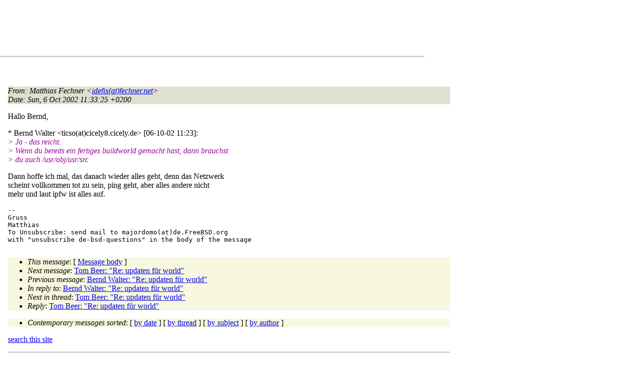

--- FILE ---
content_type: text/html
request_url: http://lists.de.freebsd.org/archive/de-bsd-questions/de-bsd-questions.200210/0069.html
body_size: 5028
content:
<!DOCTYPE html PUBLIC "-//W3C//DTD HTML 4.01 Transitional//EN" "http://www.w3.org/TR/1999/REC-html401-19991224/loose.dtd">
<html>
<head>
<meta http-equiv="Content-Type" content="text/html; charset=iso-8859-1">
<meta http-equiv="Content-Language" content="de">
<title>Re: updaten für world</title>
<link rel="stylesheet" href="../../archive.css" type="text/css" title="Normal Text">
</head>
<body>

<div id="top">
<div id="search_query"></div>
<div id="ad_top">
<script type="text/javascript"><!--
google_ad_client = "pub-0953974426242246";
google_ad_width = 728;
google_ad_height = 90;
google_ad_format = "728x90_as";
google_ad_type = "text_image";
google_ad_channel ="5507484875";
google_color_border = "FFFFFF";
google_color_bg = "FFFFFF";
google_color_link = "0000FF";
google_color_url = "008000";
google_color_text = "000000";
//--></script>
<script type="text/javascript"
  src="http://pagead2.googlesyndication.com/pagead/show_ads.js">
</script>
</div>
<hr>
</div>

<div id="ad_right">
<div id="ad_linkblock">
<script type="text/javascript"><!--
google_ad_client = "pub-0953974426242246";
google_ad_width = 160;
google_ad_height = 90;
google_ad_format = "160x90_0ads_al";
google_ad_channel ="8338937416";
google_color_border = "FFFFFF";
google_color_link = "0000FF";
google_color_bg = "FFFFFF";
google_color_text = "000000";
google_color_url = "008000";
//--></script>
<script type="text/javascript"
  src="http://pagead2.googlesyndication.com/pagead/show_ads.js">
</script>
</div>
</div>
<div class="head">
<h1>Re: updaten für world</h1>
<!-- received="Sun Oct  6 11:33:30 2002" -->
<!-- isoreceived="20021006093330" -->
<!-- sent="Sun, 6 Oct 2002 11:33:25 +0200" -->
<!-- isosent="20021006093325" -->
<!-- name="Matthias Fechner" -->
<!-- email="idefix(at)fechner.net" -->
<!-- subject="Re: updaten für world" -->
<!-- id="20021006093322.GA84731(at)server.idefix.loc" -->
<!-- charset="us-ascii" -->
<!-- inreplyto="20021006092327.GO1837&#64;cicely8.cicely.de" -->
<!-- expires="-1" -->
</div>
<!-- body="start" -->
<div class="mail">
<address class="headers">
<span id="from">
<dfn>From</dfn>: Matthias Fechner &lt;<a href="mailto:idefix(at)fechner.net?Subject=Re:%20updaten%20f%fcr%20world">idefix(at)fechner.net</a>&gt;
</span><br />
<span id="date"><dfn>Date</dfn>: Sun, 6 Oct 2002 11:33:25 +0200</span><br />
</address>
<pre>
</pre>
<p>
Hallo Bernd,
<br />
<p>* Bernd Walter &lt;ticso(at)cicely8&#46;<!--nospam-->cicely.de&gt; [06-10-02 11:23]:
<br />
<em class="quotelev1">&gt; Ja - das reicht.
</em><br />
<em class="quotelev1">&gt; Wenn du bereits ein fertiges buildworld gemacht hast, dann brauchst
</em><br />
<em class="quotelev1">&gt; du auch /usr/obj/usr/src
</em><br />
<p>Dann hoffe ich mal, das danach wieder alles geht, denn das Netzwerk
<br />
scheint vollkommen tot zu sein, ping geht, aber alles andere nicht
<br />
mehr und laut ipfw ist alles auf.
<br />
<p><pre>
-- 
Gruss
Matthias
To Unsubscribe: send mail to majordomo(at)de&#46;<!--nospam-->FreeBSD.org
with &quot;unsubscribe de-bsd-questions&quot; in the body of the message
</pre>
<span id="received"><dfn>Received on</dfn> Sun 06 Oct 2002 - 11:33:30 CEST</span>
</div>
<!-- body="end" -->
<div class="foot">
<map id="navbarfoot" name="navbarfoot" title="Related messages">
<ul class="links">
<li><dfn>This message</dfn>: [ <a href="#start">Message body</a> ]</li>
<!-- lnext="start" -->
<li><dfn>Next message</dfn>: <a href="0070.html" title="Next message in the list">Tom Beer: "Re: updaten für world"</a></li>
<li><dfn>Previous message</dfn>: <a href="0068.html" title="Previous message in the list">Bernd Walter: "Re: updaten für world"</a></li>
<li><dfn>In reply to</dfn>: <a href="0068.html" title="Message to which this message replies">Bernd Walter: "Re: updaten für world"</a></li>
<!-- lnextthread="start" -->
<li><dfn>Next in thread</dfn>: <a href="0070.html" title="Next message in this discussion thread">Tom Beer: "Re: updaten für world"</a></li>
<li><a name="replies" id="replies"></a>
<dfn>Reply</dfn>: <a href="0070.html" title="Message sent in reply to this message">Tom Beer: "Re: updaten für world"</a></li>
<!-- lreply="end" -->
</ul>
<ul class="links">
<li><a name="options2" id="options2"></a><dfn>Contemporary messages sorted</dfn>: [ <a href="date.html#69" title="Contemporary messages by date">by date</a> ] [ <a href="index.html#69" title="Contemporary discussion threads">by thread</a> ] [ <a href="subject.html#69" title="Contemporary messages by subject">by subject</a> ] [ <a href="author.html#69" title="Contemporary messages by author">by author</a> ]</ul>
</map>
</div>
<!-- trailer="footer" -->
<p/><a href="../../">search this site</a>
<hr>
<div id="footer">
<a href="http://www.de.freebsd.org/de/"><img src="../../../images/powerlogo.gif" alt="" title="FreeBSD Logo"></a>
&copy; 1995-2013 by The FreeBSD Project. All rights reserved.<br>
URL: <a href="../../">http://lists.de.freebsd.org</a><br>
</div>
<script type="text/javascript" language="javascript" src="../../archive.js"></script>
</body>
</html>


--- FILE ---
content_type: text/html; charset=utf-8
request_url: https://www.google.com/recaptcha/api2/aframe
body_size: 226
content:
<!DOCTYPE HTML><html><head><meta http-equiv="content-type" content="text/html; charset=UTF-8"></head><body><script nonce="vMUpbxF5kBXWL8_tS9H5JA">/** Anti-fraud and anti-abuse applications only. See google.com/recaptcha */ try{var clients={'sodar':'https://pagead2.googlesyndication.com/pagead/sodar?'};window.addEventListener("message",function(a){try{if(a.source===window.parent){var b=JSON.parse(a.data);var c=clients[b['id']];if(c){var d=document.createElement('img');d.src=c+b['params']+'&rc='+(localStorage.getItem("rc::a")?sessionStorage.getItem("rc::b"):"");window.document.body.appendChild(d);sessionStorage.setItem("rc::e",parseInt(sessionStorage.getItem("rc::e")||0)+1);localStorage.setItem("rc::h",'1769946496086');}}}catch(b){}});window.parent.postMessage("_grecaptcha_ready", "*");}catch(b){}</script></body></html>